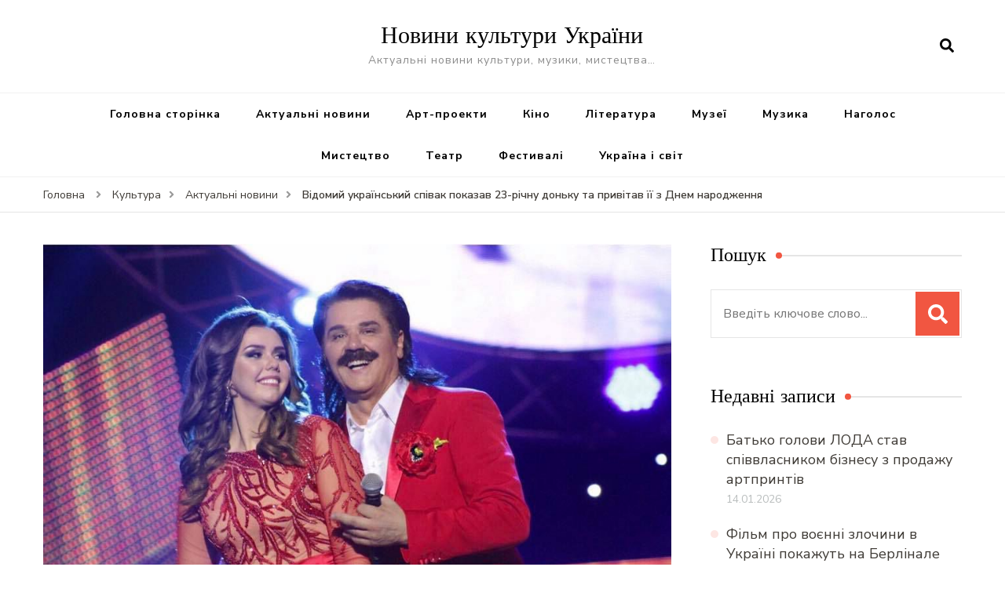

--- FILE ---
content_type: text/html; charset=UTF-8
request_url: https://cultua.media/culture/actual-novini/vidomyj-ukrainskyj-spivak-pokazav-23-richnu-donku-ta-pryvitav-ii-z-dnem-narodzhennia/
body_size: 13566
content:
<!DOCTYPE html>
<html lang="uk">
<head itemscope itemtype="http://schema.org/WebSite">
<meta charset="UTF-8">
<meta name="viewport" content="width=device-width, initial-scale=1">
<link rel="profile" href="https://gmpg.org/xfn/11">
<title>Відомий український співак показав 23-річну доньку та привітав її з Днем народження &#8211; Новини культури України</title>
<meta name='robots' content='max-image-preview:large' />
<link rel='dns-prefetch' href='//fonts.googleapis.com' />
<link rel="alternate" type="application/rss+xml" title="Новини культури України &raquo; стрічка" href="https://cultua.media/feed/" />
<link rel="alternate" type="application/rss+xml" title="Новини культури України &raquo; Канал коментарів" href="https://cultua.media/comments/feed/" />
<link rel="alternate" type="application/rss+xml" title="Новини культури України &raquo; Відомий український співак показав 23-річну доньку та привітав її з Днем народження Канал коментарів" href="https://cultua.media/culture/actual-novini/vidomyj-ukrainskyj-spivak-pokazav-23-richnu-donku-ta-pryvitav-ii-z-dnem-narodzhennia/feed/" />
<link rel='stylesheet' id='wp-block-library-css' href='https://cultua.media/wp-includes/css/dist/block-library/style.min.css?ver=6.4.7' type='text/css' media='all' />
<style id='classic-theme-styles-inline-css' type='text/css'>
/*! This file is auto-generated */
.wp-block-button__link{color:#fff;background-color:#32373c;border-radius:9999px;box-shadow:none;text-decoration:none;padding:calc(.667em + 2px) calc(1.333em + 2px);font-size:1.125em}.wp-block-file__button{background:#32373c;color:#fff;text-decoration:none}
</style>
<style id='global-styles-inline-css' type='text/css'>
body{--wp--preset--color--black: #000000;--wp--preset--color--cyan-bluish-gray: #abb8c3;--wp--preset--color--white: #ffffff;--wp--preset--color--pale-pink: #f78da7;--wp--preset--color--vivid-red: #cf2e2e;--wp--preset--color--luminous-vivid-orange: #ff6900;--wp--preset--color--luminous-vivid-amber: #fcb900;--wp--preset--color--light-green-cyan: #7bdcb5;--wp--preset--color--vivid-green-cyan: #00d084;--wp--preset--color--pale-cyan-blue: #8ed1fc;--wp--preset--color--vivid-cyan-blue: #0693e3;--wp--preset--color--vivid-purple: #9b51e0;--wp--preset--gradient--vivid-cyan-blue-to-vivid-purple: linear-gradient(135deg,rgba(6,147,227,1) 0%,rgb(155,81,224) 100%);--wp--preset--gradient--light-green-cyan-to-vivid-green-cyan: linear-gradient(135deg,rgb(122,220,180) 0%,rgb(0,208,130) 100%);--wp--preset--gradient--luminous-vivid-amber-to-luminous-vivid-orange: linear-gradient(135deg,rgba(252,185,0,1) 0%,rgba(255,105,0,1) 100%);--wp--preset--gradient--luminous-vivid-orange-to-vivid-red: linear-gradient(135deg,rgba(255,105,0,1) 0%,rgb(207,46,46) 100%);--wp--preset--gradient--very-light-gray-to-cyan-bluish-gray: linear-gradient(135deg,rgb(238,238,238) 0%,rgb(169,184,195) 100%);--wp--preset--gradient--cool-to-warm-spectrum: linear-gradient(135deg,rgb(74,234,220) 0%,rgb(151,120,209) 20%,rgb(207,42,186) 40%,rgb(238,44,130) 60%,rgb(251,105,98) 80%,rgb(254,248,76) 100%);--wp--preset--gradient--blush-light-purple: linear-gradient(135deg,rgb(255,206,236) 0%,rgb(152,150,240) 100%);--wp--preset--gradient--blush-bordeaux: linear-gradient(135deg,rgb(254,205,165) 0%,rgb(254,45,45) 50%,rgb(107,0,62) 100%);--wp--preset--gradient--luminous-dusk: linear-gradient(135deg,rgb(255,203,112) 0%,rgb(199,81,192) 50%,rgb(65,88,208) 100%);--wp--preset--gradient--pale-ocean: linear-gradient(135deg,rgb(255,245,203) 0%,rgb(182,227,212) 50%,rgb(51,167,181) 100%);--wp--preset--gradient--electric-grass: linear-gradient(135deg,rgb(202,248,128) 0%,rgb(113,206,126) 100%);--wp--preset--gradient--midnight: linear-gradient(135deg,rgb(2,3,129) 0%,rgb(40,116,252) 100%);--wp--preset--font-size--small: 13px;--wp--preset--font-size--medium: 20px;--wp--preset--font-size--large: 36px;--wp--preset--font-size--x-large: 42px;--wp--preset--spacing--20: 0.44rem;--wp--preset--spacing--30: 0.67rem;--wp--preset--spacing--40: 1rem;--wp--preset--spacing--50: 1.5rem;--wp--preset--spacing--60: 2.25rem;--wp--preset--spacing--70: 3.38rem;--wp--preset--spacing--80: 5.06rem;--wp--preset--shadow--natural: 6px 6px 9px rgba(0, 0, 0, 0.2);--wp--preset--shadow--deep: 12px 12px 50px rgba(0, 0, 0, 0.4);--wp--preset--shadow--sharp: 6px 6px 0px rgba(0, 0, 0, 0.2);--wp--preset--shadow--outlined: 6px 6px 0px -3px rgba(255, 255, 255, 1), 6px 6px rgba(0, 0, 0, 1);--wp--preset--shadow--crisp: 6px 6px 0px rgba(0, 0, 0, 1);}:where(.is-layout-flex){gap: 0.5em;}:where(.is-layout-grid){gap: 0.5em;}body .is-layout-flow > .alignleft{float: left;margin-inline-start: 0;margin-inline-end: 2em;}body .is-layout-flow > .alignright{float: right;margin-inline-start: 2em;margin-inline-end: 0;}body .is-layout-flow > .aligncenter{margin-left: auto !important;margin-right: auto !important;}body .is-layout-constrained > .alignleft{float: left;margin-inline-start: 0;margin-inline-end: 2em;}body .is-layout-constrained > .alignright{float: right;margin-inline-start: 2em;margin-inline-end: 0;}body .is-layout-constrained > .aligncenter{margin-left: auto !important;margin-right: auto !important;}body .is-layout-constrained > :where(:not(.alignleft):not(.alignright):not(.alignfull)){max-width: var(--wp--style--global--content-size);margin-left: auto !important;margin-right: auto !important;}body .is-layout-constrained > .alignwide{max-width: var(--wp--style--global--wide-size);}body .is-layout-flex{display: flex;}body .is-layout-flex{flex-wrap: wrap;align-items: center;}body .is-layout-flex > *{margin: 0;}body .is-layout-grid{display: grid;}body .is-layout-grid > *{margin: 0;}:where(.wp-block-columns.is-layout-flex){gap: 2em;}:where(.wp-block-columns.is-layout-grid){gap: 2em;}:where(.wp-block-post-template.is-layout-flex){gap: 1.25em;}:where(.wp-block-post-template.is-layout-grid){gap: 1.25em;}.has-black-color{color: var(--wp--preset--color--black) !important;}.has-cyan-bluish-gray-color{color: var(--wp--preset--color--cyan-bluish-gray) !important;}.has-white-color{color: var(--wp--preset--color--white) !important;}.has-pale-pink-color{color: var(--wp--preset--color--pale-pink) !important;}.has-vivid-red-color{color: var(--wp--preset--color--vivid-red) !important;}.has-luminous-vivid-orange-color{color: var(--wp--preset--color--luminous-vivid-orange) !important;}.has-luminous-vivid-amber-color{color: var(--wp--preset--color--luminous-vivid-amber) !important;}.has-light-green-cyan-color{color: var(--wp--preset--color--light-green-cyan) !important;}.has-vivid-green-cyan-color{color: var(--wp--preset--color--vivid-green-cyan) !important;}.has-pale-cyan-blue-color{color: var(--wp--preset--color--pale-cyan-blue) !important;}.has-vivid-cyan-blue-color{color: var(--wp--preset--color--vivid-cyan-blue) !important;}.has-vivid-purple-color{color: var(--wp--preset--color--vivid-purple) !important;}.has-black-background-color{background-color: var(--wp--preset--color--black) !important;}.has-cyan-bluish-gray-background-color{background-color: var(--wp--preset--color--cyan-bluish-gray) !important;}.has-white-background-color{background-color: var(--wp--preset--color--white) !important;}.has-pale-pink-background-color{background-color: var(--wp--preset--color--pale-pink) !important;}.has-vivid-red-background-color{background-color: var(--wp--preset--color--vivid-red) !important;}.has-luminous-vivid-orange-background-color{background-color: var(--wp--preset--color--luminous-vivid-orange) !important;}.has-luminous-vivid-amber-background-color{background-color: var(--wp--preset--color--luminous-vivid-amber) !important;}.has-light-green-cyan-background-color{background-color: var(--wp--preset--color--light-green-cyan) !important;}.has-vivid-green-cyan-background-color{background-color: var(--wp--preset--color--vivid-green-cyan) !important;}.has-pale-cyan-blue-background-color{background-color: var(--wp--preset--color--pale-cyan-blue) !important;}.has-vivid-cyan-blue-background-color{background-color: var(--wp--preset--color--vivid-cyan-blue) !important;}.has-vivid-purple-background-color{background-color: var(--wp--preset--color--vivid-purple) !important;}.has-black-border-color{border-color: var(--wp--preset--color--black) !important;}.has-cyan-bluish-gray-border-color{border-color: var(--wp--preset--color--cyan-bluish-gray) !important;}.has-white-border-color{border-color: var(--wp--preset--color--white) !important;}.has-pale-pink-border-color{border-color: var(--wp--preset--color--pale-pink) !important;}.has-vivid-red-border-color{border-color: var(--wp--preset--color--vivid-red) !important;}.has-luminous-vivid-orange-border-color{border-color: var(--wp--preset--color--luminous-vivid-orange) !important;}.has-luminous-vivid-amber-border-color{border-color: var(--wp--preset--color--luminous-vivid-amber) !important;}.has-light-green-cyan-border-color{border-color: var(--wp--preset--color--light-green-cyan) !important;}.has-vivid-green-cyan-border-color{border-color: var(--wp--preset--color--vivid-green-cyan) !important;}.has-pale-cyan-blue-border-color{border-color: var(--wp--preset--color--pale-cyan-blue) !important;}.has-vivid-cyan-blue-border-color{border-color: var(--wp--preset--color--vivid-cyan-blue) !important;}.has-vivid-purple-border-color{border-color: var(--wp--preset--color--vivid-purple) !important;}.has-vivid-cyan-blue-to-vivid-purple-gradient-background{background: var(--wp--preset--gradient--vivid-cyan-blue-to-vivid-purple) !important;}.has-light-green-cyan-to-vivid-green-cyan-gradient-background{background: var(--wp--preset--gradient--light-green-cyan-to-vivid-green-cyan) !important;}.has-luminous-vivid-amber-to-luminous-vivid-orange-gradient-background{background: var(--wp--preset--gradient--luminous-vivid-amber-to-luminous-vivid-orange) !important;}.has-luminous-vivid-orange-to-vivid-red-gradient-background{background: var(--wp--preset--gradient--luminous-vivid-orange-to-vivid-red) !important;}.has-very-light-gray-to-cyan-bluish-gray-gradient-background{background: var(--wp--preset--gradient--very-light-gray-to-cyan-bluish-gray) !important;}.has-cool-to-warm-spectrum-gradient-background{background: var(--wp--preset--gradient--cool-to-warm-spectrum) !important;}.has-blush-light-purple-gradient-background{background: var(--wp--preset--gradient--blush-light-purple) !important;}.has-blush-bordeaux-gradient-background{background: var(--wp--preset--gradient--blush-bordeaux) !important;}.has-luminous-dusk-gradient-background{background: var(--wp--preset--gradient--luminous-dusk) !important;}.has-pale-ocean-gradient-background{background: var(--wp--preset--gradient--pale-ocean) !important;}.has-electric-grass-gradient-background{background: var(--wp--preset--gradient--electric-grass) !important;}.has-midnight-gradient-background{background: var(--wp--preset--gradient--midnight) !important;}.has-small-font-size{font-size: var(--wp--preset--font-size--small) !important;}.has-medium-font-size{font-size: var(--wp--preset--font-size--medium) !important;}.has-large-font-size{font-size: var(--wp--preset--font-size--large) !important;}.has-x-large-font-size{font-size: var(--wp--preset--font-size--x-large) !important;}
.wp-block-navigation a:where(:not(.wp-element-button)){color: inherit;}
:where(.wp-block-post-template.is-layout-flex){gap: 1.25em;}:where(.wp-block-post-template.is-layout-grid){gap: 1.25em;}
:where(.wp-block-columns.is-layout-flex){gap: 2em;}:where(.wp-block-columns.is-layout-grid){gap: 2em;}
.wp-block-pullquote{font-size: 1.5em;line-height: 1.6;}
</style>
<link rel='stylesheet' id='owl-carousel-css' href='https://cultua.media/wp-content/themes/blossom-recipe/css/owl.carousel.min.css?ver=2.3.4' type='text/css' media='all' />
<link rel='stylesheet' id='animate-css' href='https://cultua.media/wp-content/themes/blossom-recipe/css/animate.min.css?ver=3.5.2' type='text/css' media='all' />
<link rel='stylesheet' id='blossom-recipe-css' href='https://cultua.media/wp-content/themes/blossom-recipe/style.css?ver=1.1.4' type='text/css' media='all' />
<link rel="https://api.w.org/" href="https://cultua.media/wp-json/" /><link rel="alternate" type="application/json" href="https://cultua.media/wp-json/wp/v2/posts/257880" /><link rel="EditURI" type="application/rsd+xml" title="RSD" href="https://cultua.media/xmlrpc.php?rsd" />
<meta name="generator" content="WordPress 6.4.7" />
<link rel="canonical" href="https://cultua.media/culture/actual-novini/vidomyj-ukrainskyj-spivak-pokazav-23-richnu-donku-ta-pryvitav-ii-z-dnem-narodzhennia/" />
<link rel='shortlink' href='https://cultua.media/?p=257880' />
<link rel="alternate" type="application/json+oembed" href="https://cultua.media/wp-json/oembed/1.0/embed?url=https%3A%2F%2Fcultua.media%2Fculture%2Factual-novini%2Fvidomyj-ukrainskyj-spivak-pokazav-23-richnu-donku-ta-pryvitav-ii-z-dnem-narodzhennia%2F" />
<link rel="alternate" type="text/xml+oembed" href="https://cultua.media/wp-json/oembed/1.0/embed?url=https%3A%2F%2Fcultua.media%2Fculture%2Factual-novini%2Fvidomyj-ukrainskyj-spivak-pokazav-23-richnu-donku-ta-pryvitav-ii-z-dnem-narodzhennia%2F&#038;format=xml" />
<link rel="alternate" type="text/html" media="only screen and (max-width: 640px)" href="https://cultua.media/culture/actual-novini/vidomyj-ukrainskyj-spivak-pokazav-23-richnu-donku-ta-pryvitav-ii-z-dnem-narodzhennia/?amp=1"><script type="application/ld+json">{
"@context": "http://schema.org",
"@type": "Blog",
"mainEntityOfPage": {
"@type": "WebPage",
"@id": "https://cultua.media/culture/actual-novini/vidomyj-ukrainskyj-spivak-pokazav-23-richnu-donku-ta-pryvitav-ii-z-dnem-narodzhennia/"
},
"headline": "Відомий український співак показав 23-річну доньку та привітав її з Днем народження",
"datePublished": "2020-02-23T13:11:29+0200",
"dateModified": "2020-02-23T13:11:29+0200",
"author": {
"@type": "Person",
"name": "Журналіст"
},
"description": "         Павло Зібров показав дочку Діану. Відомий артист розповів своїм шанувальникам про радісну подію в йог",
"image": {
"@type": "ImageObject",
"url": "https://cultua.media/wp-content/uploads/thumbnail-for-257880.jpg",
"width": 960,
"height": 642
}
}</script><link rel="amphtml" href="https://cultua.media/culture/actual-novini/vidomyj-ukrainskyj-spivak-pokazav-23-richnu-donku-ta-pryvitav-ii-z-dnem-narodzhennia/?amp=1"><style>#amp-mobile-version-switcher{left:0;position:absolute;width:100%;z-index:100}#amp-mobile-version-switcher>a{background-color:#444;border:0;color:#eaeaea;display:block;font-family:-apple-system,BlinkMacSystemFont,Segoe UI,Roboto,Oxygen-Sans,Ubuntu,Cantarell,Helvetica Neue,sans-serif;font-size:16px;font-weight:600;padding:15px 0;text-align:center;-webkit-text-decoration:none;text-decoration:none}#amp-mobile-version-switcher>a:active,#amp-mobile-version-switcher>a:focus,#amp-mobile-version-switcher>a:hover{-webkit-text-decoration:underline;text-decoration:underline}</style></head>
<body data-rsssl=1 class="post-template-default single single-post postid-257880 single-format-standard rightsidebar" itemscope itemtype="http://schema.org/WebPage">
<div id="page" class="site"><a aria-label="skip to content" class="skip-link" href="#content">Перейти до вмісту</a>
<header id="masthead" class="site-header header-one" itemscope itemtype="http://schema.org/WPHeader">
<div class="main-header">
<div class="container">
<div class="search-wrap">    <div class="header-search">
<button aria-label="search form open" class="search-btn" data-toggle-target=".search-modal" data-toggle-body-class="showing-search-modal" data-set-focus=".search-modal .search-field" aria-expanded="false"><span>Шукати</span><i class="fas fa-search"></i></button>
<div class="header-search-form search-modal cover-modal" data-modal-target-string=".search-modal">
<div class="header-search-inner-wrap">
<form role="search" method="get" class="search-form" action="https://cultua.media/"><span class="screen-reader-text">Шукати:</span><label>Шукаєте щось?</label><input type="search" class="search-field" placeholder="Введіть ключове слово..." value="" name="s" /></label><input type="submit" id="submit-field" class="search-submit" value="Шукати" /></form> 
<button aria-label="search form close" class="close" data-toggle-target=".search-modal" data-toggle-body-class="showing-search-modal" data-set-focus=".search-modal .search-field" aria-expanded="false"></button>
</div>
</div>
</div>
</div>                        <div class="site-branding" itemscope itemtype="http://schema.org/Organization">
<div class="site-title-wrap">                    <p class="site-title" itemprop="name"><a href="https://cultua.media/" rel="home" itemprop="url">Новини культури України</a></p>
<p class="site-description" itemprop="description">Актуальні новини культури, музики, мистецтва&#8230;</p>
</div>    	</div>    
</div>
</div><!-- .main-header -->
<div class="nav-wrap">
<div class="container">
<nav id="site-navigation" class="main-navigation" itemscope itemtype="http://schema.org/SiteNavigationElement">
<button class="toggle-button" data-toggle-target=".main-menu-modal" data-toggle-body-class="showing-main-menu-modal" aria-expanded="false" data-set-focus=".close-main-nav-toggle">
<div class="toggle-text">Головне меню</div>
<span class="toggle-bar"></span>
<span class="toggle-bar"></span>
<span class="toggle-bar"></span>
</button>
<div class="primary-menu-list main-menu-modal cover-modal" data-modal-target-string=".main-menu-modal">
<button class="close close-main-nav-toggle" data-toggle-target=".main-menu-modal" data-toggle-body-class="showing-main-menu-modal" aria-expanded="false" data-set-focus=".main-menu-modal"></button>
<div class="mobile-menu" aria-label="Mobile">
<div class="menu-main-menu-container"><ul id="primary-menu" class="nav-menu main-menu-modal"><li id="menu-item-2133" class="menu-item menu-item-type-custom menu-item-object-custom menu-item-home menu-item-2133"><a href="https://cultua.media/">Головна сторінка</a></li>
<li id="menu-item-2210" class="menu-item menu-item-type-taxonomy menu-item-object-category current-post-ancestor current-menu-parent current-post-parent menu-item-2210"><a href="https://cultua.media/category/culture/actual-novini/">Актуальні новини</a></li>
<li id="menu-item-2211" class="menu-item menu-item-type-taxonomy menu-item-object-category menu-item-2211"><a href="https://cultua.media/category/culture/art/">Арт-проекти</a></li>
<li id="menu-item-2212" class="menu-item menu-item-type-taxonomy menu-item-object-category menu-item-2212"><a href="https://cultua.media/category/culture/cinema/">Кіно</a></li>
<li id="menu-item-2213" class="menu-item menu-item-type-taxonomy menu-item-object-category menu-item-2213"><a href="https://cultua.media/category/culture/literature/">Література</a></li>
<li id="menu-item-2214" class="menu-item menu-item-type-taxonomy menu-item-object-category menu-item-2214"><a href="https://cultua.media/category/culture/muzei/">Музеї</a></li>
<li id="menu-item-2215" class="menu-item menu-item-type-taxonomy menu-item-object-category menu-item-2215"><a href="https://cultua.media/category/culture/music/">Музика</a></li>
<li id="menu-item-2216" class="menu-item menu-item-type-taxonomy menu-item-object-category menu-item-2216"><a href="https://cultua.media/category/culture/nagolos/">Наголос</a></li>
<li id="menu-item-2217" class="menu-item menu-item-type-taxonomy menu-item-object-category menu-item-2217"><a href="https://cultua.media/category/culture/mistectvo/">Мистецтво</a></li>
<li id="menu-item-2218" class="menu-item menu-item-type-taxonomy menu-item-object-category menu-item-2218"><a href="https://cultua.media/category/culture/theatre/">Театр</a></li>
<li id="menu-item-2225" class="menu-item menu-item-type-taxonomy menu-item-object-category menu-item-2225"><a href="https://cultua.media/category/culture/festyvali/">Фестивалі</a></li>
<li id="menu-item-2219" class="menu-item menu-item-type-taxonomy menu-item-object-category menu-item-2219"><a href="https://cultua.media/category/culture/ukraina-svit/">Україна і світ</a></li>
</ul></div>            </div>
</div>
</nav><!-- #site-navigation -->
</div>
</div>
</header>
<div class="breadcrumb-wrapper"><div class="container" >
<div id="crumbs" itemscope itemtype="http://schema.org/BreadcrumbList"> 
<span itemprop="itemListElement" itemscope itemtype="http://schema.org/ListItem">
<a itemprop="item" href="https://cultua.media"><span itemprop="name">Головна</span></a>
<meta itemprop="position" content="1" />
<span class="separator"><i class="fa fa-angle-right"></i></span>
</span> <span itemprop="itemListElement" itemscope itemtype="http://schema.org/ListItem"><a itemprop="item" href="https://cultua.media/category/culture/"><span itemprop="name">Культура </span></a><meta itemprop="position" content="2" /><span class="separator"><i class="fa fa-angle-right"></i></span></span>  <span itemprop="itemListElement" itemscope itemtype="http://schema.org/ListItem"><a itemprop="item" href="https://cultua.media/category/culture/actual-novini/"><span itemprop="name">Актуальні новини </span></a><meta itemprop="position" content="3" /><span class="separator"><i class="fa fa-angle-right"></i></span></span> <span class="current" itemprop="itemListElement" itemscope itemtype="http://schema.org/ListItem"><a itemprop="item" href="https://cultua.media/culture/actual-novini/vidomyj-ukrainskyj-spivak-pokazav-23-richnu-donku-ta-pryvitav-ii-z-dnem-narodzhennia/"><span itemprop="name">Відомий український співак показав 23-річну доньку та привітав її з Днем народження</span></a><meta itemprop="position" content="4" /></span></div></div></div><!-- .breadcrumb-wrapper -->    <div id="content" class="site-content">
<header class="page-header">
<div class="container">
</div>
</header>
<div class="container">
<div id="primary" class="content-area">
<main id="main" class="site-main">
<div class="article-group">
<div class="article-wrap">
<article id="post-257880" class="post-257880 post type-post status-publish format-standard has-post-thumbnail hentry category-actual-novini">
<figure class="post-thumbnail"><img width="800" height="535" src="https://cultua.media/wp-content/uploads/thumbnail-for-257880.jpg" class="attachment-blossom-recipe-blog size-blossom-recipe-blog wp-post-image" alt="" itemprop="image" decoding="async" fetchpriority="high" srcset="https://cultua.media/wp-content/uploads/thumbnail-for-257880.jpg 960w, https://cultua.media/wp-content/uploads/thumbnail-for-257880-300x201.jpg 300w, https://cultua.media/wp-content/uploads/thumbnail-for-257880-768x514.jpg 768w" sizes="(max-width: 800px) 100vw, 800px" /></figure>    <header class="entry-header">
<span class="category" itemprop="about"><a href="https://cultua.media/category/culture/actual-novini/" rel="category tag">Актуальні новини</a></span><h1 class="entry-title" itemprop="headline">Відомий український співак показав 23-річну доньку та привітав її з Днем народження</h1><div class="entry-meta"><span class="byline" itemprop="author" itemscope itemtype="https://schema.org/Person"><span itemprop="name"><a class="url fn n" href="https://cultua.media/author/admin1/" itemprop="url">Журналіст</a></span></span><span class="posted-on">увімк. <svg xmlns="http://www.w3.org/2000/svg" xmlns:xlink="http://www.w3.org/1999/xlink" width="33" height="31" viewBox="0 0 33 31"><defs><filter id="Rectangle_1344" x="0" y="0" width="33" height="31" filterUnits="userSpaceOnUse"><feOffset dy="3" input="SourceAlpha"></feOffset><feGaussianBlur stdDeviation="3" result="blur"></feGaussianBlur><feFlood flood-color="#E84E3B" flood-opacity="0.102"></feFlood><feComposite operator="in" in2="blur"></feComposite><feComposite in="SourceGraphic"></feComposite></filter></defs><g id="Group_5559" data-name="Group 5559" transform="translate(-534.481 -811)"><g transform="matrix(1, 0, 0, 1, 534.48, 811)" filter="url(#Rectangle_1344)"><rect id="Rectangle_1344-2" data-name="Rectangle 1344" width="15" height="13" transform="translate(9 6)" fill="#fff"></rect></g><path id="Path_30675" data-name="Path 30675" d="M5.84,23.3a2.279,2.279,0,0,1-2.277-2.277V10.1A2.279,2.279,0,0,1,5.84,7.821H7.206V6.455a.455.455,0,0,1,.911,0V7.821h6.375V6.455a.455.455,0,0,1,.911,0V7.821h1.366A2.28,2.28,0,0,1,19.044,10.1V21.026A2.279,2.279,0,0,1,16.767,23.3ZM4.474,21.026A1.367,1.367,0,0,0,5.84,22.392H16.767a1.368,1.368,0,0,0,1.366-1.366V12.374H4.474ZM5.84,8.732A1.367,1.367,0,0,0,4.474,10.1v1.366h13.66V10.1a1.368,1.368,0,0,0-1.366-1.366Z" transform="translate(539.437 808)" fill="#ABADB4"></path><g id="Group_5542" data-name="Group 5542" transform="translate(547.149 822.506)"><path id="Path_30676" data-name="Path 30676" d="M1036.473-439.908a.828.828,0,0,1,.831.814.832.832,0,0,1-.833.838.831.831,0,0,1-.825-.822A.826.826,0,0,1,1036.473-439.908Z" transform="translate(-1035.646 439.908)" fill="#374757"></path><path id="Path_30677" data-name="Path 30677" d="M1105.926-439.908a.826.826,0,0,1,.831.826.832.832,0,0,1-.821.826.831.831,0,0,1-.836-.823A.827.827,0,0,1,1105.926-439.908Z" transform="translate(-1099.534 439.908)" fill="#374757"></path><path id="Path_30678" data-name="Path 30678" d="M1071.255-439.909a.821.821,0,0,1,.81.844.825.825,0,0,1-.847.809.825.825,0,0,1-.8-.851A.821.821,0,0,1,1071.255-439.909Z" transform="translate(-1067.628 439.909)" fill="#374757"></path><path id="Path_30679" data-name="Path 30679" d="M1036.473-439.908a.828.828,0,0,1,.831.814.832.832,0,0,1-.833.838.831.831,0,0,1-.825-.822A.826.826,0,0,1,1036.473-439.908Z" transform="translate(-1035.646 443.397)" fill="#374757"></path><path id="Path_30680" data-name="Path 30680" d="M1105.926-439.908a.826.826,0,0,1,.831.826.832.832,0,0,1-.821.826.831.831,0,0,1-.836-.823A.827.827,0,0,1,1105.926-439.908Z" transform="translate(-1099.534 443.397)" fill="#374757"></path><path id="Path_30681" data-name="Path 30681" d="M1071.255-439.909a.821.821,0,0,1,.81.844.825.825,0,0,1-.847.809.825.825,0,0,1-.8-.851A.821.821,0,0,1,1071.255-439.909Z" transform="translate(-1067.628 443.397)" fill="#374757"></path></g></g></svg><a href="https://cultua.media/culture/actual-novini/vidomyj-ukrainskyj-spivak-pokazav-23-richnu-donku-ta-pryvitav-ii-z-dnem-narodzhennia/" rel="bookmark"><time class="entry-date published updated" datetime="2020-02-23T13:11:29+02:00" itemprop="datePublished">23.02.2020</time><time class="updated" datetime="2020-02-23T13:11:29+02:00" itemprop="dateModified">23.02.2020</time></a></span></div>	</header>         
<div class="entry-content" itemprop="text">
<div class="articleBody">
<p>Павло Зібров показав дочку Діану.</p>
<p style="text-align:center"><img decoding="async" src="https://ukr.media/static/ba/aimg/4/1/1/411519_1.jpg" alt=""></p>
<p>Відомий артист розповів своїм шанувальникам про радісну подію в його сім&#8217;ї — донька Діана відзначає своє 23-річчя. В честь дня народження дівчини у себе в соцмережах Зібров виклав миле фото Діани, інформує Ukr.Media.</p>
<p>У себе в блозі Павло Зібров привітав улюблену дочку. Крім того, музикант зізнався, що пишається Діаною і показав фото, на якому видно, як вона виросла і покращала. На вітальному фотознімку дівчина знята в стильному літньому луці. На ній одягнене легке біле плаття, а на голові — плетений капелюх з великими полями. В якості фону на знімку виступають яскраві квіти.</p>
<p style="text-align:center">
<p>Підписники артиста прийшли в захват від його красуні-дочки. Шанувальники приєдналися до привітань зоряного батька і залишили під постом безліч компліментів для Діани. Нагадаємо, що донька у Зіброва народилася у другому шлюбі з дружиною Мариною. Від першого шлюбу в артиста син Олександр. Попри те, що Зіброву вже 62 роки завершувати свою кар&#8217;єру він не має наміру.</p>
</p></div>
<div class="gtegs lazy" data-src="ads">
<span class="tag">День народження </span><span class="tag">Донька </span><span class="tag">Павло Зібров </span><span class="tag">Знімки </span>
</div><div style="clear:both; margin-top:0em; margin-bottom:1em;"><a href="https://cultua.media/culture/actual-novini/rezydentsii-sviatoho-mykolaia-na-zakarpatti-u-2025-rotsi/" target="_self" class="u937c99c9497c0d5a1e5358d517394745"><!-- INLINE RELATED POSTS 1/3 //--><style> .u937c99c9497c0d5a1e5358d517394745 , .u937c99c9497c0d5a1e5358d517394745 .postImageUrl , .u937c99c9497c0d5a1e5358d517394745 .centered-text-area { min-height: 80px; position: relative; } .u937c99c9497c0d5a1e5358d517394745 , .u937c99c9497c0d5a1e5358d517394745:hover , .u937c99c9497c0d5a1e5358d517394745:visited , .u937c99c9497c0d5a1e5358d517394745:active { border:0!important; } .u937c99c9497c0d5a1e5358d517394745 .clearfix:after { content: ""; display: table; clear: both; } .u937c99c9497c0d5a1e5358d517394745 { display: block; transition: background-color 250ms; webkit-transition: background-color 250ms; width: 100%; opacity: 1; transition: opacity 250ms; webkit-transition: opacity 250ms; background-color: #E67E22; } .u937c99c9497c0d5a1e5358d517394745:active , .u937c99c9497c0d5a1e5358d517394745:hover { opacity: 1; transition: opacity 250ms; webkit-transition: opacity 250ms; background-color: #D35400; } .u937c99c9497c0d5a1e5358d517394745 .centered-text-area { width: 100%; position: relative; } .u937c99c9497c0d5a1e5358d517394745 .ctaText { border-bottom: 0 solid #fff; color: #ECF0F1; font-size: 16px; font-weight: bold; margin: 0; padding: 0; text-decoration: underline; } .u937c99c9497c0d5a1e5358d517394745 .postTitle { color: #2C3E50; font-size: 16px; font-weight: 600; margin: 0; padding: 0; width: 100%; } .u937c99c9497c0d5a1e5358d517394745 .ctaButton { background-color: #D35400!important; color: #ECF0F1; border: none; border-radius: 3px; box-shadow: none; font-size: 14px; font-weight: bold; line-height: 26px; moz-border-radius: 3px; text-align: center; text-decoration: none; text-shadow: none; width: 80px; min-height: 80px; background: url(https://cultua.media/wp-content/plugins/intelly-related-posts/assets/images/simple-arrow.png)no-repeat; position: absolute; right: 0; top: 0; } .u937c99c9497c0d5a1e5358d517394745:hover .ctaButton { background-color: #E67E22!important; } .u937c99c9497c0d5a1e5358d517394745 .centered-text { display: table; height: 80px; padding-left: 18px; top: 0; } .u937c99c9497c0d5a1e5358d517394745 .u937c99c9497c0d5a1e5358d517394745-content { display: table-cell; margin: 0; padding: 0; padding-right: 108px; position: relative; vertical-align: middle; width: 100%; } .u937c99c9497c0d5a1e5358d517394745:after { content: ""; display: block; clear: both; } </style><div class="centered-text-area"><div class="centered-text" style="float: left;"><div class="u937c99c9497c0d5a1e5358d517394745-content"><span class="ctaText"></span>&nbsp; <span class="postTitle">Резиденції святого Миколая на Закарпатті у 2025 році</span></div></div></div><div class="ctaButton"></div></a></div>	</div><!-- .entry-content -->
<footer class="entry-footer">
</footer><!-- .entry-footer -->
</article><!-- #post-257880 -->
</div>
<nav class="navigation post-navigation pagination" role="navigation">
<h2 class="screen-reader-text">Навігація по запису</h2>
<div class="nav-links">
<div class="nav-previous">
<a href="https://cultua.media/culture/actual-novini/23-liutoho-den-prokhora-povorot-na-vesnu-istoriia-tradytsii-ta-prykmety-sviata/" rel="prev">
<span class="meta-nav"><i class="fas fa-chevron-left"></i></span>
<figure class="post-img">
<img src="https://cultua.media/wp-content/uploads/thumbnail-for-257528-150x150.jpg" alt="Відомий український співак показав 23-річну доньку та привітав її з Днем народження">                            </figure>
<span class="post-title">23 лютого — день Прохора (Поворот на весну): історія, традиції та прикмети свята</span>
</a>
</div>
<div class="nav-next">
<a href="https://cultua.media/culture/actual-novini/elajdzha-vud-i-mette-mari-konhsved-vpershe-staly-batkamy/" rel="next">
<span class="meta-nav"><i class="fas fa-chevron-right"></i></span>
<figure class="post-img">
<img src="https://cultua.media/wp-content/uploads/thumbnail-for-258182-150x150.jpg" alt="Відомий український співак показав 23-річну доньку та привітав її з Днем народження">                            </figure>
<span class="post-title">Елайджа Вуд і Метте-Марі Конгсвед вперше стали батьками</span>
</a>
</div>
</div>
</nav>        
<div class="related-articles">
<h3 class="related-title">Вам також має сподобатись...</h3>            <div class="block-wrap">
<div class="article-block">
<figure class="post-thumbnail">
<a href="https://cultua.media/culture/actual-novini/skhudla-na-18-kh-rehina-todorenko-pokhvalylasia-svoimy-dosiahnenniamy-2019-roku/" class="post-thumbnail">
<img width="480" height="319" src="https://cultua.media/wp-content/uploads/thumbnail-for-191704.jpg" class="attachment-blossom-recipe-slider size-blossom-recipe-slider wp-post-image" alt="" itemprop="image" decoding="async" loading="lazy" srcset="https://cultua.media/wp-content/uploads/thumbnail-for-191704.jpg 640w, https://cultua.media/wp-content/uploads/thumbnail-for-191704-300x199.jpg 300w" sizes="(max-width: 480px) 100vw, 480px" />                        </a>
</figure>    
<header class="entry-header">
<h3 class="entry-title"><a href="https://cultua.media/culture/actual-novini/skhudla-na-18-kh-rehina-todorenko-pokhvalylasia-svoimy-dosiahnenniamy-2019-roku/" rel="bookmark">«Схудла на 18 кг»: Регіна Тодоренко похвалилася своїми досягненнями 2019 року</a></h3>                        
</header>
</div>
<div class="article-block">
<figure class="post-thumbnail">
<a href="https://cultua.media/culture/actual-novini/veduchyj-dmytro-komarov-doviv-druzhynu-do-isteryky-ekzotychnym-podarunkom-z-kytaiu/" class="post-thumbnail">
<img width="480" height="252" src="https://cultua.media/wp-content/uploads/thumbnail-for-429546.jpg" class="attachment-blossom-recipe-slider size-blossom-recipe-slider wp-post-image" alt="" itemprop="image" decoding="async" loading="lazy" srcset="https://cultua.media/wp-content/uploads/thumbnail-for-429546.jpg 1200w, https://cultua.media/wp-content/uploads/thumbnail-for-429546-300x158.jpg 300w, https://cultua.media/wp-content/uploads/thumbnail-for-429546-1024x538.jpg 1024w, https://cultua.media/wp-content/uploads/thumbnail-for-429546-768x403.jpg 768w" sizes="(max-width: 480px) 100vw, 480px" />                        </a>
</figure>    
<header class="entry-header">
<h3 class="entry-title"><a href="https://cultua.media/culture/actual-novini/veduchyj-dmytro-komarov-doviv-druzhynu-do-isteryky-ekzotychnym-podarunkom-z-kytaiu/" rel="bookmark">Ведучий Дмитро Комаров довів дружину до істерики екзотичним подарунком з Китаю</a></h3>                        
</header>
</div>
<div class="article-block">
<figure class="post-thumbnail">
<a href="https://cultua.media/culture/actual-novini/kyivskyj-upark-festival-poverne-hroshi-za-skasuvannia-kontsertu-the-prodigy/" class="post-thumbnail">
<img width="461" height="461" src="https://cultua.media/wp-content/uploads/thumbnail-for-35317.jpg" class="attachment-blossom-recipe-slider size-blossom-recipe-slider wp-post-image" alt="" itemprop="image" decoding="async" loading="lazy" srcset="https://cultua.media/wp-content/uploads/thumbnail-for-35317.jpg 461w, https://cultua.media/wp-content/uploads/thumbnail-for-35317-150x150.jpg 150w, https://cultua.media/wp-content/uploads/thumbnail-for-35317-300x300.jpg 300w" sizes="(max-width: 461px) 100vw, 461px" />                        </a>
</figure>    
<header class="entry-header">
<h3 class="entry-title"><a href="https://cultua.media/culture/actual-novini/kyivskyj-upark-festival-poverne-hroshi-za-skasuvannia-kontsertu-the-prodigy/" rel="bookmark">Київський UPark Festival поверне гроші за скасування концерту The Prodigy</a></h3>                        
</header>
</div>
<div class="article-block">
<figure class="post-thumbnail">
<a href="https://cultua.media/culture/actual-novini/dva-ukrainski-filmy-otrymaly-vidznaky-na-kinorynku-berlinale/" class="post-thumbnail">
<img width="1" height="1" src="https://cultua.media/wp-content/uploads/thumbnail-for-620901.jpg" class="attachment-blossom-recipe-slider size-blossom-recipe-slider wp-post-image" alt="" itemprop="image" decoding="async" loading="lazy" />                        </a>
</figure>    
<header class="entry-header">
<h3 class="entry-title"><a href="https://cultua.media/culture/actual-novini/dva-ukrainski-filmy-otrymaly-vidznaky-na-kinorynku-berlinale/" rel="bookmark">Два українські фільми отримали відзнаки на кіноринку Берлінале</a></h3>                        
</header>
</div>
<div class="article-block">
<figure class="post-thumbnail">
<a href="https://cultua.media/culture/actual-novini/u-lvivskij-operi-prozvuchyt-muzyka-z-harri-pottera/" class="post-thumbnail">
<img width="480" height="425" src="https://cultua.media/wp-content/uploads/thumbnail-for-622807-480x425.jpg" class="attachment-blossom-recipe-slider size-blossom-recipe-slider wp-post-image" alt="" itemprop="image" decoding="async" loading="lazy" />                        </a>
</figure>    
<header class="entry-header">
<h3 class="entry-title"><a href="https://cultua.media/culture/actual-novini/u-lvivskij-operi-prozvuchyt-muzyka-z-harri-pottera/" rel="bookmark">У Львівській опері прозвучить музика з «Гаррі Поттера»</a></h3>                        
</header>
</div>
<div class="article-block">
<figure class="post-thumbnail">
<a href="https://cultua.media/culture/actual-novini/v-merezhi-z-iavylasia-ranishe-ne-vydana-pisnia-dzhordzha-majkla/" class="post-thumbnail">
<img width="480" height="273" src="https://cultua.media/wp-content/uploads/thumbnail-for-131240.jpg" class="attachment-blossom-recipe-slider size-blossom-recipe-slider wp-post-image" alt="" itemprop="image" decoding="async" loading="lazy" srcset="https://cultua.media/wp-content/uploads/thumbnail-for-131240.jpg 720w, https://cultua.media/wp-content/uploads/thumbnail-for-131240-300x170.jpg 300w" sizes="(max-width: 480px) 100vw, 480px" />                        </a>
</figure>    
<header class="entry-header">
<h3 class="entry-title"><a href="https://cultua.media/culture/actual-novini/v-merezhi-z-iavylasia-ranishe-ne-vydana-pisnia-dzhordzha-majkla/" rel="bookmark">В Мережі з&#8217;явилася раніше не видана пісня Джорджа Майкла</a></h3>                        
</header>
</div>
</div>                
</div>
<div id="comments" class="comments-area">
<div id="respond" class="comment-respond">
<h3 id="reply-title" class="comment-reply-title">Залишити відповідь</h3><p class="must-log-in">Щоб відправити коментар вам необхідно <a href="https://cultua.media/wp-login.php?redirect_to=https%3A%2F%2Fcultua.media%2Fculture%2Factual-novini%2Fvidomyj-ukrainskyj-spivak-pokazav-23-richnu-donku-ta-pryvitav-ii-z-dnem-narodzhennia%2F">авторизуватись</a>.</p>	</div><!-- #respond -->
</div><!-- #comments -->
</div>
</main><!-- #main -->
</div><!-- #primary -->
<aside id="secondary" class="widget-area" role="complementary" itemscope itemtype="http://schema.org/WPSideBar">
<section id="search-3" class="widget widget_search"><h2 class="widget-title" itemprop="name">Пошук</h2><form role="search" method="get" class="search-form" action="https://cultua.media/"><span class="screen-reader-text">Шукати:</span><label>Шукаєте щось?</label><input type="search" class="search-field" placeholder="Введіть ключове слово..." value="" name="s" /></label><input type="submit" id="submit-field" class="search-submit" value="Шукати" /></form></section>
<section id="recent-posts-5" class="widget widget_recent_entries">
<h2 class="widget-title" itemprop="name">Недавні записи</h2>
<ul>
<li>
<a href="https://cultua.media/culture/actual-novini/batko-holovy-loda-stav-spivvlasnykom-biznesu-z-prodazhu-artpryntiv/">Батько голови ЛОДА став співвласником бізнесу з продажу артпринтів</a>
<span class="post-date">14.01.2026</span>
</li>
<li>
<a href="https://cultua.media/culture/actual-novini/film-pro-voienni-zlochyny-v-ukraini-pokazhut-na-berlinale/">Фільм про воєнні злочини в Україні покажуть на Берлінале</a>
<span class="post-date">14.01.2026</span>
</li>
<li>
<a href="https://cultua.media/culture/actual-novini/ukrainski-komedii-vid-iakykh-khochetsia-plakaty/">Українські комедії, від яких хочеться плакати</a>
<span class="post-date">14.01.2026</span>
</li>
<li>
<a href="https://cultua.media/culture/actual-novini/oholosyly-peremozhtsiv-zolotoho-hlobusa-2026/">Оголосили переможців «Золотого глобуса 2026»</a>
<span class="post-date">12.01.2026</span>
</li>
<li>
<a href="https://cultua.media/culture/actual-novini/prodiuserska-komanda-filmu-ty-kosmos-pratsiuie-nad-toreadoramy-z-vasiukivky/">Продюсерська команда фільму «Ти – космос» працює над  «Тореадорами з Васюківки»</a>
<span class="post-date">12.01.2026</span>
</li>
<li>
<a href="https://cultua.media/culture/actual-novini/shcho-pochuty-ta-pobachyty-u-lvovi-25/">Що почути та побачити у Львові?</a>
<span class="post-date">12.01.2026</span>
</li>
<li>
<a href="https://cultua.media/culture/actual-novini/lemkivsku-kyselytsiu-ta-kryvulku-zarakhuvaly-do-nematerialnoi-kulturnoi-spadshchyny-ukrainy/">Лемківську киселицю та кривульку зарахували до нематеріальної культурної спадщини України</a>
<span class="post-date">12.01.2026</span>
</li>
<li>
<a href="https://cultua.media/culture/actual-novini/u-prokat-vyjshov-film-pro-lviv-pid-chas-vijny/">У прокат вийшов фільм про Львів під час війни</a>
<span class="post-date">12.01.2026</span>
</li>
<li>
<a href="https://cultua.media/culture/actual-novini/sluzhnytsia/">«Служниця»</a>
<span class="post-date">11.01.2026</span>
</li>
<li>
<a href="https://cultua.media/culture/actual-novini/kapela-dudaryk-zaproshuie-na-rozkoliadu-u-lvivsku-filarmoniiu/">Капела «Дударик» запрошує на розколяду у Львівську філармонію</a>
<span class="post-date">10.01.2026</span>
</li>
<li>
<a href="https://cultua.media/culture/actual-novini/u-lvovi-vidkryiut-fotovystavku-prysviachenu-druzhynam-poranenykh-vijskovykh/">У Львові відкриють фотовиставку, присвячену дружинам поранених військових</a>
<span class="post-date">10.01.2026</span>
</li>
<li>
<a href="https://cultua.media/culture/actual-novini/dvi-ukrainski-komedii-ta-inshi-kinoprem-iery-tyzhnia/">Дві українські комедії та інші кінопрем’єри тижня</a>
<span class="post-date">09.01.2026</span>
</li>
<li>
<a href="https://cultua.media/culture/actual-novini/na-ternopilshchynu-peredaly-7-tonn-knyh-i-materialiv-pro-ukrainu-z-biblioteky-toronto/">На Тернопільщину передали 7 тонн книг і матеріалів про Україну з бібліотеки Торонто</a>
<span class="post-date">09.01.2026</span>
</li>
<li>
<a href="https://cultua.media/culture/actual-novini/shchodennyky-svobody-iak-proiekt-alevtyny-kakhidze-ob-iednuie-ukrainskykh-ditej-u-sviti/">«Щоденники свободи»: Як проєкт Алевтини Кахідзе об&#8217;єднує українських дітей у світі</a>
<span class="post-date">07.01.2026</span>
</li>
<li>
<a href="https://cultua.media/culture/actual-novini/minkult-peredav-kostel-sviatoho-mykolaia-v-kyievi-rymo-katolytskij-hromadi/">Мінкульт передав костел Святого Миколая в Києві римо-католицькій громаді</a>
<span class="post-date">07.01.2026</span>
</li>
<li>
<a href="https://cultua.media/culture/actual-novini/oksana-mukha-pikkardijska-tertsiia-oleksandr-ta-iuliia-bozhyk-zaproshuiut-lviv-ian-na-rozkoliadu/">Оксана Муха, «Піккардійська Терція», Олександр та Юлія Божик запрошують львів&#8217;ян на «Розколяду»</a>
<span class="post-date">07.01.2026</span>
</li>
<li>
<a href="https://cultua.media/culture/actual-novini/khreshchenyj-batko-shchedryka/">Хрещений батько «Щедрика»</a>
<span class="post-date">06.01.2026</span>
</li>
<li>
<a href="https://cultua.media/culture/actual-novini/pomer-vydatnyj-uhorskyj-kinorezhyser-bela-tarr/">Помер видатний угорський кінорежисер Бела Тарр</a>
<span class="post-date">06.01.2026</span>
</li>
<li>
<a href="https://cultua.media/culture/actual-novini/shcho-pochuty-ta-pobachyty-u-lvovi-24/">Що почути та побачити у Львові?</a>
<span class="post-date">05.01.2026</span>
</li>
<li>
<a href="https://cultua.media/culture/actual-novini/poetesa-zi-lvova-vyhrala-mizhnarodnu-premiiu-za-poeziiu-pro-pidryv-kakhovskoi-hes/">Поетеса зі Львова виграла міжнародну премію за поезію про підрив Каховської ГЕС</a>
<span class="post-date">05.01.2026</span>
</li>
</ul>
</section>
<section id="recent-posts-4" class="widget widget_recent_entries">
<h2 class="widget-title" itemprop="name">Останні записи</h2>
<ul>
<li>
<a href="https://cultua.media/culture/actual-novini/batko-holovy-loda-stav-spivvlasnykom-biznesu-z-prodazhu-artpryntiv/">Батько голови ЛОДА став співвласником бізнесу з продажу артпринтів</a>
</li>
<li>
<a href="https://cultua.media/culture/actual-novini/film-pro-voienni-zlochyny-v-ukraini-pokazhut-na-berlinale/">Фільм про воєнні злочини в Україні покажуть на Берлінале</a>
</li>
<li>
<a href="https://cultua.media/culture/actual-novini/ukrainski-komedii-vid-iakykh-khochetsia-plakaty/">Українські комедії, від яких хочеться плакати</a>
</li>
<li>
<a href="https://cultua.media/culture/actual-novini/oholosyly-peremozhtsiv-zolotoho-hlobusa-2026/">Оголосили переможців «Золотого глобуса 2026»</a>
</li>
<li>
<a href="https://cultua.media/culture/actual-novini/prodiuserska-komanda-filmu-ty-kosmos-pratsiuie-nad-toreadoramy-z-vasiukivky/">Продюсерська команда фільму «Ти – космос» працює над  «Тореадорами з Васюківки»</a>
</li>
</ul>
</section><section id="search-4" class="widget widget_search"><h2 class="widget-title" itemprop="name">Пошук</h2><form role="search" method="get" class="search-form" action="https://cultua.media/"><span class="screen-reader-text">Шукати:</span><label>Шукаєте щось?</label><input type="search" class="search-field" placeholder="Введіть ключове слово..." value="" name="s" /></label><input type="submit" id="submit-field" class="search-submit" value="Шукати" /></form></section></aside><!-- #secondary -->
            
</div><!-- .container -->        
</div><!-- .site-content -->
<footer id="colophon" class="site-footer" itemscope itemtype="http://schema.org/WPFooter">
<div class="bottom-footer">
<div class="container">
<div class="copyright">            
<span class="copyright-text">&copy; Авторське право 2026 <a href="https://cultua.media/">Новини культури України</a>. Всі права захищені.</span>Blossom Recipe | Розроблена <a href="https://blossomthemes.com/" rel="nofollow" target="_blank">Blossom Themes</a>.Працює на <a href="https://uk.wordpress.org/" target="_blank">WordPress</a>.                
</div>
</div>
</div>
</footer><!-- #colophon -->
<button aria-label="got to top" id="back-to-top">
<span><i class="fas fa-long-arrow-alt-up"></i></span>
</button>
</div><!-- #page -->
<script async src="https://www.googletagmanager.com/gtag/js?id=UA-446150-33"></script>
<script>
window.dataLayer = window.dataLayer || [];
function gtag(){dataLayer.push(arguments);}
gtag('js', new Date());
gtag('config', 'UA-446150-33');
</script>
<div id="amp-mobile-version-switcher" hidden>
<a rel="" href="https://cultua.media/culture/actual-novini/vidomyj-ukrainskyj-spivak-pokazav-23-richnu-donku-ta-pryvitav-ii-z-dnem-narodzhennia/?amp=1">
Go to mobile version			</a>
</div>
<noscript id="wpfc-google-fonts"><link crossorigin="anonymous" rel='stylesheet' id='blossom-recipe-google-fonts-css' href='https://fonts.googleapis.com/css?family=Nunito+Sans%3A300%2C300i%2C400%2C400i%2C600%2C600i%2C700%2C700i%2C800%2C800i%7CMarcellus%3A&#038;subset=latin%2Clatin-ext' type='text/css' media='all' />
</noscript>
<script>document.addEventListener('DOMContentLoaded',function(){function wpfcgl(){var wgh=document.querySelector('noscript#wpfc-google-fonts').innerText, wgha=wgh.match(/<link[^\>]+>/gi);for(i=0;i<wgha.length;i++){var wrpr=document.createElement('div');wrpr.innerHTML=wgha[i];document.body.appendChild(wrpr.firstChild);}}wpfcgl();});</script>
<script type="text/javascript" id="blossom-recipe-js-extra">
/* <![CDATA[ */
var blossom_recipe_data = {"rtl":"","ajax_url":"https:\/\/cultua.media\/wp-admin\/admin-ajax.php"};
/* ]]> */
</script>
<script type="text/javascript">
/* <![CDATA[ */
(()=>{var e={};e.g=function(){if("object"==typeof globalThis)return globalThis;try{return this||new Function("return this")()}catch(e){if("object"==typeof window)return window}}(),function({ampUrl:n,isCustomizePreview:t,isAmpDevMode:r,noampQueryVarName:o,noampQueryVarValue:s,disabledStorageKey:i,mobileUserAgents:a,regexRegex:c}){if("undefined"==typeof sessionStorage)return;const d=new RegExp(c);if(!a.some((e=>{const n=e.match(d);return!(!n||!new RegExp(n[1],n[2]).test(navigator.userAgent))||navigator.userAgent.includes(e)})))return;e.g.addEventListener("DOMContentLoaded",(()=>{const e=document.getElementById("amp-mobile-version-switcher");if(!e)return;e.hidden=!1;const n=e.querySelector("a[href]");n&&n.addEventListener("click",(()=>{sessionStorage.removeItem(i)}))}));const g=r&&["paired-browsing-non-amp","paired-browsing-amp"].includes(window.name);if(sessionStorage.getItem(i)||t||g)return;const u=new URL(location.href),m=new URL(n);m.hash=u.hash,u.searchParams.has(o)&&s===u.searchParams.get(o)?sessionStorage.setItem(i,"1"):m.href!==u.href&&(window.stop(),location.replace(m.href))}({"ampUrl":"https:\/\/cultua.media\/culture\/actual-novini\/vidomyj-ukrainskyj-spivak-pokazav-23-richnu-donku-ta-pryvitav-ii-z-dnem-narodzhennia\/?amp=1","noampQueryVarName":"noamp","noampQueryVarValue":"mobile","disabledStorageKey":"amp_mobile_redirect_disabled","mobileUserAgents":["Mobile","Android","Silk\/","Kindle","BlackBerry","Opera Mini","Opera Mobi"],"regexRegex":"^\\\/((?:.|\\n)+)\\\/([i]*)$","isCustomizePreview":false,"isAmpDevMode":false})})();
/* ]]> */
</script>
<script>if (document.location.protocol != "https:") {document.location = document.URL.replace(/^http:/i, "https:");}</script>
<script defer type="text/javascript" src="https://cultua.media/wp-includes/js/jquery/jquery.min.js?ver=3.7.1" id="jquery-core-js"></script>
<script defer type="text/javascript" src="https://cultua.media/wp-includes/js/jquery/jquery-migrate.min.js?ver=3.4.1" id="jquery-migrate-js"></script>
<script defer type="text/javascript" src="https://cultua.media/wp-content/themes/blossom-recipe/js/all.min.js?ver=5.6.3" id="all-js"></script>
<script defer type="text/javascript" src="https://cultua.media/wp-content/themes/blossom-recipe/js/v4-shims.min.js?ver=5.6.3" id="v4-shims-js"></script>
<script defer type="text/javascript" src="https://cultua.media/wp-content/themes/blossom-recipe/js/owl.carousel.min.js?ver=2.3.4" id="owl-carousel-js"></script>
<script defer type="text/javascript" src="https://cultua.media/wp-content/themes/blossom-recipe/js/owlcarousel2-a11ylayer.min.js?ver=0.2.1" id="owlcarousel2-a11ylayer-js"></script>
<script defer type="text/javascript" src="https://cultua.media/wp-includes/js/imagesloaded.min.js?ver=5.0.0" id="imagesloaded-js"></script>
<script defer type="text/javascript" src="https://cultua.media/wp-includes/js/masonry.min.js?ver=4.2.2" id="masonry-js"></script>
<script defer type="text/javascript" src="https://cultua.media/wp-content/themes/blossom-recipe/js/custom.min.js?ver=1.1.4" id="blossom-recipe-js"></script>
<script defer type="text/javascript" src="https://cultua.media/wp-content/themes/blossom-recipe/js/modal-accessibility.min.js?ver=1.1.4" id="blossom-recipe-modal-js"></script>
</body>
</html><!--
Performance optimized by Redis Object Cache. Learn more: https://wprediscache.com
Retrieved 2569 objects (860 КБ) from Redis using Predis (v2.1.2).
-->
<!-- WP Fastest Cache file was created in 5.7546820640564 seconds, on 15-01-26 6:41:30 --><!-- need to refresh to see cached version -->
<!-- Cache served by Simple Cache - Last modified: Thu, 15 Jan 2026 04:41:30 GMT -->
